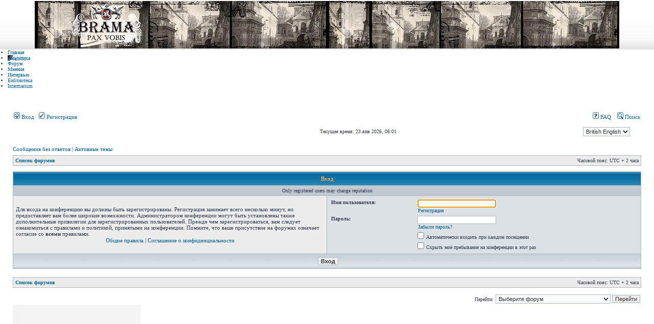

--- FILE ---
content_type: text/html; charset=UTF-8
request_url: https://bramaby.com/forum/reputation.php?mode=change&type=plus&p=176141
body_size: 6211
content:
<!DOCTYPE html PUBLIC "-//W3C//DTD XHTML 1.0 Transitional//EN" "http://www.w3.org/TR/xhtml1/DTD/xhtml1-transitional.dtd">
<html xmlns="http://www.w3.org/1999/xhtml" dir="ltr" lang="ru-ru" xml:lang="ru-ru">
<head>

<meta http-equiv="content-type" content="text/html; charset=UTF-8" />
<meta http-equiv="content-language" content="ru-ru" />
<meta http-equiv="content-style-type" content="text/css" />
<meta http-equiv="imagetoolbar" content="no" />
<meta name="resource-type" content="document" />
<meta name="distribution" content="global" />
<meta name="copyright" content="2000, 2002, 2005, 2007 phpBB Group" />
<meta name="keywords" content="" />
<meta name="description" content="" />
<meta http-equiv="X-UA-Compatible" content="IE=EmulateIE7; IE=EmulateIE9" />



<link href="http://www.bramaby.com/templates/news_link/css/s5_suckerfish.css" rel="stylesheet" type="text/css" media="screen" />


<title>Брама &bull; Вход</title>

<link rel="alternate" type="application/atom+xml" title="Канал - Брама" href="https://bramaby.com/forum/feed.php" /><link rel="alternate" type="application/atom+xml" title="Канал - Новости" href="https://bramaby.com/forum/feed.php?mode=news" /><link rel="alternate" type="application/atom+xml" title="Канал - Все форумы" href="https://bramaby.com/forum/feed.php?mode=forums" /><link rel="alternate" type="application/atom+xml" title="Канал - Новые темы" href="https://bramaby.com/forum/feed.php?mode=topics" /><link rel="alternate" type="application/atom+xml" title="Канал - Активные темы" href="https://bramaby.com/forum/feed.php?mode=topics_active" />

<link rel="stylesheet" href="./styles/subsilver2/theme/stylesheet.css" type="text/css" />

<script type="text/javascript">
// <![CDATA[


function popup(url, width, height, name)
{
	if (!name)
	{
		name = '_popup';
	}

	window.open(url.replace(/&amp;/g, '&'), name, 'height=' + height + ',resizable=yes,scrollbars=yes,width=' + width);
	return false;
}

function jumpto()
{
	var page = prompt('Введите номер страницы, на которую хотите перейти:', '');
	var per_page = '';
	var base_url = '';

	if (page !== null && !isNaN(page) && page == Math.floor(page) && page > 0)
	{
		if (base_url.indexOf('?') == -1)
		{
			document.location.href = base_url + '?start=' + ((page - 1) * per_page);
		}
		else
		{
			document.location.href = base_url.replace(/&amp;/g, '&') + '&start=' + ((page - 1) * per_page);
		}
	}
}

/**
* Find a member
*/
function find_username(url)
{
	popup(url, 760, 570, '_usersearch');
	return false;
}

/**
* Mark/unmark checklist
* id = ID of parent container, name = name prefix, state = state [true/false]
*/
function marklist(id, name, state)
{
	var parent = document.getElementById(id);
	if (!parent)
	{
		eval('parent = document.' + id);
	}

	if (!parent)
	{
		return;
	}

	var rb = parent.getElementsByTagName('input');
	
	for (var r = 0; r < rb.length; r++)
	{
		if (rb[r].name.substr(0, name.length) == name)
		{
			rb[r].checked = state;
		}
	}
}



// ]]>
</script>

<script type="text/javascript">

var _gaq = _gaq || [];
_gaq.push(['_setAccount', 'UA-31231678-1']);
_gaq.push(['_trackPageview']);

(function() {
var ga = document.createElement('script'); ga.type =
'text/javascript'; ga.async = true;
ga.src = ('https:' == document.location.protocol ? 'https://ssl' :
'http://www') + '.google-analytics.com/ga.js';
var s = document.getElementsByTagName('script')[0];
s.parentNode.insertBefore(ga, s);
})();

</script>
<!-- social includes begin -->
<script type="text/javascript">var switchTo5x=true;</script>
<script type="text/javascript" src="http://w.sharethis.com/button/buttons.js"></script>
<script type="text/javascript" src="http://s.sharethis.com/loader.js"></script>
<!-- social includes end -->

</head>
<body class="ltr">

<a name="top"></a>

<div >
	<div id="logodesc">
		<table width="100%" cellspacing="0">
		<tr>
			
			<td width="100%" align="center"><img align="center" src="http://www.bramaby.com/templates/news_link/images/s5_logo_forum.gif" height="93" />

			</td>

		</tr>
		</table>

	</div>

<div id="s5_menu">
		
		<div id="s5_navv">
		
		<ul onmouseover="check_id()"><li class="active"><span class="s5_outer_active"><span style="background-image: url('http://www.bramaby.com/images/stories/-1')" class="s5_rs"><a class="active" href="/home">Главная<span class="s5_bottom_text"></span></a></span></span></li>

	<li><span class="s5_outer_active"><span style="background-image: url('http://www.bramaby.com/images/stories/articles.jpg')" class="s5_rs"><a class="active" href="/analiz">Аналитика<span class="s5_bottom_text"></span></a></span></span></li>
	<li><span class="s5_outer_active"><span style="background-image: url('http://www.bramaby.com/images/stories/-1')" class="s5_rs"><a class="active" href="http://www.bramaby.com/forum/">Форум<span class="s5_bottom_text"></span></a></span></span></li>
	<li><span class="s5_outer_active"><span style="background-image: url('http://www.bramaby.com/images/stories/-1')" class="s5_rs"><a class="active" href="/oboz">Мнения<span class="s5_bottom_text"></span></a></span></span></li>
	<li><span class="s5_outer_active"><span style="background-image: url('http://www.bramaby.com/images/stories/-1')" class="s5_rs"><a class="active" href="/intreview">Интервью<span class="s5_bottom_text"></span></a></span></span></li>
	<li><span class="s5_outer_active"><span style="background-image: url('http://www.bramaby.com/images/stories/-1')" class="s5_rs"><a class="active" href="http://bramaby.com/forum/viewforum.php?f=32&id=3">Библиотека<span class="s5_bottom_text"></span></a></span></span></li>

<li><span class="s5_outer_active"><span style="background-image: url('http://www.bramaby.com/images/stories/-1')" class="s5_rs"><a class="active" href="/intermarium">Intermarium<span class="s5_bottom_text"></span></a></span></span></li>
	

</ul>								<script type="text/javascript" src="http://www.bramaby.com//templates/news_link/js/s5_fading_no_moo_menu.js"></script>
						
		</div></div>
<br><br><br><br>
	<div id="menubar">
		<table width="100%" cellspacing="0">
		<tr>
			<td class="genmed">
				<a href="./ucp.php?mode=login&amp;sid=be4b3bf77aabbbbad7edcee16f022cc9"><img src="./styles/subsilver2/theme/images/icon_mini_login.gif" width="12" height="13" alt="*" /> Вход</a>&nbsp; &nbsp;<a href="./ucp.php?mode=register&amp;sid=be4b3bf77aabbbbad7edcee16f022cc9"><img src="./styles/subsilver2/theme/images/icon_mini_register.gif" width="12" height="13" alt="*" /> Регистрация</a>
					
			</td>
			<td class="genmed" align="right">
				<a href="./faq.php?sid=be4b3bf77aabbbbad7edcee16f022cc9"><img src="./styles/subsilver2/theme/images/icon_mini_faq.gif" width="12" height="13" alt="*" /> FAQ</a>
				&nbsp; &nbsp;<a href="./search.php?sid=be4b3bf77aabbbbad7edcee16f022cc9"><img src="./styles/subsilver2/theme/images/icon_mini_search.gif" width="12" height="13" alt="*" /> Поиск</a>
			</td>
		</tr>
		</table>
	</div>

	<div id="datebar">
		<table width="100%" cellspacing="0">
			<tr>
				<td class="gensmall"></td>
				<td class="gensmall" align="right">Текущее время: 23 янв 2026, 06:01<br /></td>
				
				<td class="gensmall" align="right">
					<form  id="nlang" method="post" action="./reputation.php?mode=change&amp;type=plus&amp;p=176141&amp;sid=be4b3bf77aabbbbad7edcee16f022cc9">
						<fieldset style="border:none;">
							<!-- label for="nlang">{ SELECT_LANGUAGE }:</label -->
							<select onchange="this.form.submit();" name="nlang"><option value="be">Беларуская</option><option value="en" selected="selected">British English</option><option value="pl">Polski</option><option value="ru">Русский</option></select>
							<noscript><input type="submit" value="Перейти" /></noscript>
						</fieldset>
					</form>
				</td>
				<td class="gensmall" align="right">
					<div id="google_translate_element" ></div>
					<script>
					function googleTranslateElementInit() {
						new google.translate.TranslateElement({
							pageLanguage: 'auto',
							autoDisplay: false,
							layout: google.translate.TranslateElement.InlineLayout.SIMPLE
						}, 'google_translate_element');
					}
					</script>
					<script src="//translate.google.com/translate_a/element.js?cb=googleTranslateElementInit"></script>

				</td>
				
			</tr>
		</table>

	</div>
</div>

<div id="wrapcentre">

	
	<p class="searchbar">
		<span style="float: left;"><a href="./search.php?search_id=unanswered&amp;sid=be4b3bf77aabbbbad7edcee16f022cc9">Сообщения без ответов</a> | <a href="./search.php?search_id=active_topics&amp;sid=be4b3bf77aabbbbad7edcee16f022cc9">Активные темы</a></span>
		
	</p>
	

	<br style="clear: both;" />

	<table class="tablebg" width="100%" cellspacing="1" cellpadding="0" style="margin-top: 5px;">
	<tr>
		<td class="row1">
			<p class="breadcrumbs"><a href="./index.php?sid=be4b3bf77aabbbbad7edcee16f022cc9">Список форумов</a></p>
			<p class="datetime">Часовой пояс: UTC + 2 часа </p>
		</td>
	</tr>
	</table>

	<br />

<form action="./ucp.php?mode=login&amp;sid=be4b3bf77aabbbbad7edcee16f022cc9" method="post">

<table class="tablebg" width="100%" cellspacing="1">
<tr>
	
		<th colspan="2">Вход</th>
	
</tr>

	<tr>
		<td class="row3" colspan="2" align="center"><span class="gensmall">Only registered users may change reputation</span></td>
	</tr>

<tr>
	<td class="row1" width="50%">
		<p class="genmed">Для входа на конференцию вы должны быть зарегистрированы. Регистрация занимает всего несколько минут, но предоставляет вам более широкие возможности. Администратором конференции могут быть установлены также дополнительные привилегии для зарегистрированных пользователей. Прежде чем зарегистрироваться, вам следует ознакомиться с правилами и политикой, принятыми на конференции. Помните, что ваше присутствие на форумах означает согласие со <strong>всеми</strong> правилами.</p>

		<p class="genmed" align="center">
			<a href="./ucp.php?mode=terms&amp;sid=be4b3bf77aabbbbad7edcee16f022cc9">Общие правила</a> | <a href="./ucp.php?mode=privacy&amp;sid=be4b3bf77aabbbbad7edcee16f022cc9">Соглашение о конфиденциальности</a>
		</p>
	</td>
	
	<td class="row2">
	
		<table align="center" cellspacing="1" cellpadding="4" style="width: 100%;">
		

		<tr>
			<td valign="top" ><b class="gensmall">Имя пользователя:</b></td>
			<td><input class="post" type="text" name="username" size="25" value="" tabindex="1" />
				
					<br /><a class="gensmall" href="./ucp.php?mode=register&amp;sid=be4b3bf77aabbbbad7edcee16f022cc9">Регистрация</a>
				
			</td>
		</tr>
		<tr>
			<td valign="top" ><b class="gensmall">Пароль:</b></td>
			<td>
				<input class="post" type="password" name="password" size="25" tabindex="2" />
				<br /><a class="gensmall" href="./ucp.php?mode=sendpassword&amp;sid=be4b3bf77aabbbbad7edcee16f022cc9">Забыли пароль?</a>
			</td>
		</tr>
		
			<tr>
				<td>&nbsp;</td>
				<td><input type="checkbox" class="radio" name="autologin" tabindex="3" /> <span class="gensmall">Автоматически входить при каждом посещении</span></td>
			</tr>
			
			<tr>
				<td>&nbsp;</td>
				<td><input type="checkbox" class="radio" name="viewonline" tabindex="4" /> <span class="gensmall">Скрыть моё пребывание на конференции в этот раз</span></td>
			</tr>
		
		</table>
	</td>
</tr>



<input type="hidden" name="redirect" value="./reputation.php?mode=change&amp;type=plus&amp;p=176141&amp;sid=be4b3bf77aabbbbad7edcee16f022cc9" />

<tr>
	<td class="cat" colspan="2" align="center"><input type="hidden" name="sid" value="be4b3bf77aabbbbad7edcee16f022cc9" />
<input type="submit" name="login" class="btnmain" value="Вход" tabindex="5" /></td>
</tr>
</table>

</form>

<br clear="all" />

<table class="tablebg" width="100%" cellspacing="1" cellpadding="0" style="margin-top: 5px;">
	<tr>
		<td class="row1">
			<p class="breadcrumbs"><a href="./index.php?sid=be4b3bf77aabbbbad7edcee16f022cc9">Список форумов</a></p>
			<p class="datetime">Часовой пояс: UTC + 2 часа </p>
		</td>
	</tr>
	</table>

<br clear="all" />

<div align="right">
	<form method="post" name="jumpbox" action="./viewforum.php?sid=be4b3bf77aabbbbad7edcee16f022cc9" onsubmit="if(document.jumpbox.f.value == -1){return false;}">

	<table cellspacing="0" cellpadding="0" border="0">
	<tr>
		<td nowrap="nowrap"><span class="gensmall">Перейти:</span>&nbsp;<select name="f" onchange="if(this.options[this.selectedIndex].value != -1){ document.forms['jumpbox'].submit() }">

		
			<option value="-1">Выберите форум</option>
		<option value="-1">------------------</option>
			<option value="24">Беларусь</option>
		
			<option value="30">&nbsp; &nbsp;Статистика и Анализ</option>
		
			<option value="27">Россия</option>
		
			<option value="28">Взгляд на Беларусь со стороны</option>
		
			<option value="29">Авторская Колонка</option>
		
			<option value="34">Гайд Парк</option>
		
			<option value="33">&nbsp; &nbsp;Флудильня</option>
		
			<option value="38">&nbsp; &nbsp;Голосования</option>
		
			<option value="40">&nbsp; &nbsp;Армия, Авиация, Флот. Военное Дело.</option>
		
			<option value="41">Intermarium</option>
		
			<option value="32">Библиотека Брамы</option>
		
			<option value="16">Организационные вопросы</option>
		
			<option value="17">&nbsp; &nbsp;Как обустроить наш новый дом</option>
		

		</select>&nbsp;<input class="btnlite" type="submit" value="Перейти" /></td>
	</tr>
	</table>

	</form>
</div>

<script type="text/javascript">
// <![CDATA[
	(function()
	{
		var elements = document.getElementsByName("username");
		for (var i = 0; i < elements.length; ++i)
		{
			if (elements[i].tagName.toLowerCase() == 'input')
			{
				elements[i].focus();
				break;
			}
		}
	})();
// ]]>
</script>



<div style="display: inline-block; width: 250px">
<iframe src="//www.facebook.com/plugins/likebox.php?href=http://www.facebook.com/BramaBY&amp;width=250&amp;height=190&amp;colorscheme=light&amp;show_faces=true&amp;border_color=%23FFFFFF&amp;stream=false&amp;header=false&amp;appId=132909764900" scrolling="no" frameborder="0" style="border:none; overflow:hidden; width:250px; height:150px; background-color: #f3f3f3" allowTransparency="true" ></iframe>
</div>

<div style="display: inline-block; vertical-align: top; width: 728px; height: 90px">
<script async src="//pagead2.googlesyndication.com/pagead/js/adsbygoogle.js"></script>
<!-- Brama_Footer -->
<ins class="adsbygoogle"
     style="display:block"
     data-ad-client="ca-pub-3023935030735154"
     data-ad-slot="3580623427"
     data-ad-format="auto"></ins>
<script>
(adsbygoogle = window.adsbygoogle || []).push({});
</script>
</div>


<!--
	We request you retain the full copyright notice below including the link to www.phpbb.com.
	This not only gives respect to the large amount of time given freely by the developers
	but also helps build interest, traffic and use of phpBB3. If you (honestly) cannot retain
	the full copyright we ask you at least leave in place the "Powered by phpBB" line, with
	"phpBB" linked to www.phpbb.com. If you refuse to include even this then support on our
	forums may be affected.

	The phpBB Group : 2006
//-->

<div id="wrapfooter">
	
	<span class="copyright">Powered by <a href="http://www.phpbb.com/">phpBB</a> &copy; 2000, 2002, 2005, 2007 phpBB Group
<div align="center">

<!--Openstat-->
<div align="center"><span id="openstat2125095"> </span>
<script type="text/javascript">// <![CDATA[
var openstat = { counter: 2125095, image: 5041, next: openstat, track_links: "all" }; document.write(unescape("%3Cscript%20src=%22http" +
(("https:" == document.location.protocol) ? "s" : "") +
"://openstat.net/cnt.js%22%20defer=%22defer%22%3E%3C/script%3E"));
// ]]></script>
<!--/Openstat-->

<!--Akavita counter start-->
<script type="text/javascript">var AC_ID=44555;var AC_TR=false;
(function(){var l='http://adlik.akavita.com/acode.js'; var t='text/javascript';
try {var h=document.getElementsByTagName('head')[0];
var s=document.createElement('script'); s.src=l;s.type=t;h.appendChild(s);}catch(e){
document.write(unescape('%3Cscript src="'+l+'" type="'+t+'"%3E%3C/script%3E'));}})();
</script><div id="AC_Image" style="display: inline"></div>
<noscript><a target='_top' href='http://www.akavita.by/'>
<img src='http://adlik.akavita.com/bin/lik?id=44555&it=1'
border='0' height='1' width='1' alt='Akavita'/>
</a></noscript>
<!--Akavita counter end--> </div>

<!-- Yandex.Metrika counter -->
<script type="text/javascript">
    (function (d, w, c) {
        (w[c] = w[c] || []).push(function() {
            try {
                w.yaCounter36977075 = new Ya.Metrika({
                    id:36977075,
                    clickmap:true,
                    trackLinks:true,
                    accurateTrackBounce:true,
                    webvisor:true
                });
            } catch(e) { }
        });

        var n = d.getElementsByTagName("script")[0],
            s = d.createElement("script"),
            f = function () { n.parentNode.insertBefore(s, n); };
        s.type = "text/javascript";
        s.async = true;
        s.src = "https://mc.yandex.ru/metrika/watch.js";

        if (w.opera == "[object Opera]") {
            d.addEventListener("DOMContentLoaded", f, false);
        } else { f(); }
    })(document, window, "yandex_metrika_callbacks");
</script>
<noscript><div><img src="https://mc.yandex.ru/watch/36977075" style="position:absolute; left:-9999px;" alt="" /></div></noscript>
<!-- /Yandex.Metrika counter -->
</div>

</body>
</html>

--- FILE ---
content_type: text/html; charset=utf-8
request_url: https://www.google.com/recaptcha/api2/aframe
body_size: 267
content:
<!DOCTYPE HTML><html><head><meta http-equiv="content-type" content="text/html; charset=UTF-8"></head><body><script nonce="wimkBC9O6YmL3MNwvYkhxA">/** Anti-fraud and anti-abuse applications only. See google.com/recaptcha */ try{var clients={'sodar':'https://pagead2.googlesyndication.com/pagead/sodar?'};window.addEventListener("message",function(a){try{if(a.source===window.parent){var b=JSON.parse(a.data);var c=clients[b['id']];if(c){var d=document.createElement('img');d.src=c+b['params']+'&rc='+(localStorage.getItem("rc::a")?sessionStorage.getItem("rc::b"):"");window.document.body.appendChild(d);sessionStorage.setItem("rc::e",parseInt(sessionStorage.getItem("rc::e")||0)+1);localStorage.setItem("rc::h",'1769140907477');}}}catch(b){}});window.parent.postMessage("_grecaptcha_ready", "*");}catch(b){}</script></body></html>